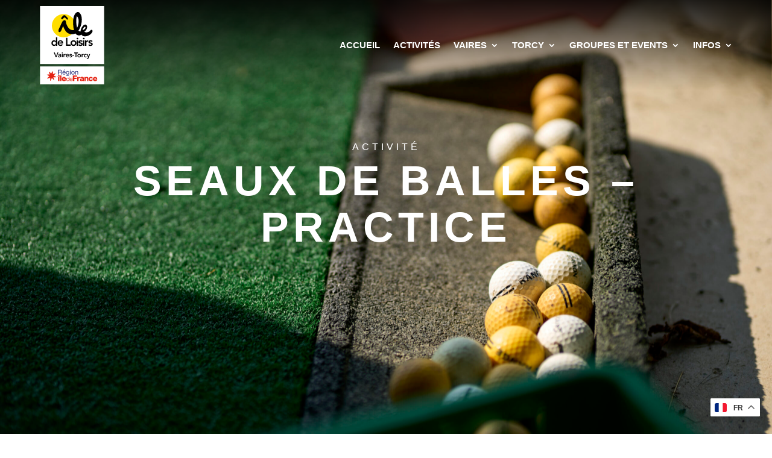

--- FILE ---
content_type: text/css
request_url: https://vaires-torcy.iledeloisirs.fr/wp-content/themes/Recrea%20Divi%20Child/style.css?ver=4.27.4
body_size: 30
content:
/*
Theme Name: Recrea Divi Child
Description: Thème enfant pour Divi 
Template: Divi
version: 0.1.0
*/

@import url("../Divi/style.css");



--- FILE ---
content_type: image/svg+xml
request_url: https://vaires-torcy.iledeloisirs.fr/wp-content/uploads/2023/06/bg-ile-de-loisirs.svg
body_size: 4304
content:
<?xml version="1.0" encoding="UTF-8"?>
<!-- Generator: Adobe Illustrator 27.6.1, SVG Export Plug-In . SVG Version: 6.00 Build 0)  -->
<svg xmlns="http://www.w3.org/2000/svg" xmlns:xlink="http://www.w3.org/1999/xlink" version="1.1" id="Calque_1" x="0px" y="0px" width="198.26px" height="198.26px" viewBox="0 0 198.26 198.26" xml:space="preserve">
<g>
	<path fill="#F8F8F8" d="M78.26,165.49c0.06,0.15,0.02,0.32-0.09,0.43l-23.5,20.21c-1.21,1.01-2.63,1.89-4.11,2.45   c-6.34,2.41-13.44-0.75-15.89-7.07l-0.05-0.15c-2.37-6.35,0.83-13.43,7.17-15.84c1.48-0.56,3.13-0.85,4.7-0.9l30.99-0.53   c0.16,0.01,0.29,0.11,0.35,0.26"></path>
	<path fill="#F8F8F8" d="M190.77,191.16c-0.18,0.05-0.38,0-0.51-0.14l-22.1-29.86c-1.1-1.53-2.03-3.31-2.57-5.13   c-2.33-7.79,2.07-15.99,9.83-18.37l0.18-0.06c7.79-2.28,15.97,2.17,18.3,9.96c0.54,1.82,0.74,3.82,0.67,5.7l-2.08,37.09   c-0.03,0.19-0.16,0.34-0.34,0.4"></path>
	<path fill="#F8F8F8" d="M43.85,104.99c0.18,0.11,0.29,0.31,0.27,0.52l-7.4,40.89c-0.4,2.07-1.14,4.2-2.21,6.03   C29.94,160.3,19.89,163,12,158.5l-0.18-0.1c-7.83-4.6-10.48-14.67-5.92-22.54c1.06-1.83,2.54-3.53,4.13-4.91l31.82-26.73   c0.17-0.12,0.4-0.13,0.59-0.03"></path>
	<path fill="#F8F8F8" d="M53.18,139.23c0.03-0.16,0.16-0.28,0.31-0.31l30.99-4.11c1.58-0.19,3.27-0.14,4.83,0.2   c6.69,1.46,10.93,8.04,9.52,14.73l-0.03,0.15c-1.5,6.67-8.1,10.88-14.79,9.42c-1.56-0.34-3.11-1-4.47-1.83l-26.47-16.64   c-0.13-0.1-0.19-0.26-0.15-0.41"></path>
	<path fill="#F8F8F8" d="M23.97,95.08c-0.11-0.19-0.1-0.42,0.02-0.6L51.45,61.9c1.42-1.64,3.16-3.15,5.05-4.24   c8.07-4.67,18.4-1.93,23.11,6.11l0.1,0.18c4.61,8.09,1.82,18.4-6.25,23.07c-1.88,1.09-4.06,1.85-6.19,2.26l-41.94,7.52   c-0.22,0.02-0.43-0.09-0.54-0.28"></path>
	<path fill="#F8F8F8" d="M94.21,66.52c-0.21-0.06-0.36-0.24-0.39-0.45l-2.06-42.06c-0.08-2.14,0.17-4.41,0.8-6.46   c2.7-8.82,12.01-13.79,20.83-11.14l0.2,0.06c8.78,2.76,13.71,12.09,11.01,20.9c-0.63,2.05-1.69,4.07-2.96,5.8L96.35,66.85   c-0.15,0.16-0.37,0.23-0.57,0.15"></path>
	<path fill="#F8F8F8" d="M78.07,4.45c0.15,0.08,0.23,0.24,0.22,0.4l-4.87,31.82c-0.27,1.61-0.8,3.27-1.58,4.72   c-3.37,6.19-11.1,8.5-17.3,5.17l-0.14-0.08c-6.16-3.4-8.43-11.14-5.06-17.33c0.78-1.44,1.89-2.79,3.1-3.89L76.51,3.88   c0.13-0.1,0.31-0.11,0.45-0.03"></path>
	<path fill="#F8F8F8" d="M190.78,84.61c0.11,0.08,0.17,0.21,0.15,0.35l-6.65,25.89c-0.36,1.31-0.93,2.64-1.7,3.77   c-3.29,4.84-9.87,6.1-14.72,2.84l-0.11-0.07c-4.81-3.32-6.04-9.9-2.75-14.74c0.77-1.13,1.79-2.15,2.88-2.96l21.65-15.67   c0.12-0.07,0.26-0.07,0.38,0.01"></path>
	<path fill="#F8F8F8" d="M163.14,74.89c0.07,0.19,0.01,0.4-0.13,0.54l-30.53,24.82c-1.57,1.24-3.41,2.31-5.31,2.97   c-8.13,2.84-17.02-1.42-19.91-9.52l-0.07-0.19c-2.79-8.14,1.52-17.01,9.65-19.85c1.9-0.66,4-0.97,6-0.98l39.35,0.41   c0.2,0.02,0.37,0.15,0.44,0.34"></path>
	<path fill="#F8F8F8" d="M102.94,133.55c-0.05-0.17,0-0.35,0.13-0.47l27.63-20.56c1.42-1.03,3.07-1.89,4.75-2.4   c7.22-2.18,14.83,1.88,17.05,9.07l0.05,0.16c2.13,7.22-1.97,14.82-9.18,17c-1.68,0.51-3.54,0.7-5.29,0.63l-34.39-1.84   c-0.17-0.02-0.32-0.15-0.37-0.32"></path>
	<path fill="#F8F8F8" d="M10.38,19.16c0.15-0.08,0.33-0.07,0.46,0.03l24.64,21.82c1.24,1.12,2.37,2.5,3.17,3.97   c3.45,6.32,1.14,14.24-5.15,17.73l-0.14,0.08c-6.34,3.4-14.24,1.06-17.69-5.27c-0.81-1.48-1.35-3.17-1.63-4.82L9.02,20.18   c-0.01-0.17,0.08-0.33,0.23-0.41"></path>
	<path fill="#F8F8F8" d="M116.23,152.81c0.12-0.15,0.32-0.21,0.5-0.16l35.19,12.62c1.78,0.67,3.55,1.64,5.02,2.86   c6.31,5.21,7.21,14.54,2.04,20.87l-0.12,0.14c-5.25,6.26-14.57,7.13-20.88,1.91c-1.47-1.22-2.76-2.78-3.75-4.4l-19-32.19   c-0.08-0.17-0.06-0.38,0.06-0.53"></path>
	<path fill="#F8F8F8" d="M89.74,88.18c0.13,0.03,0.23,0.13,0.26,0.26l3.65,25.59c0.17,1.3,0.14,2.7-0.12,3.99   c-1.15,5.54-6.56,9.11-12.1,7.99l-0.13-0.03c-5.52-1.18-9.06-6.61-7.91-12.15c0.27-1.29,0.81-2.58,1.48-3.71L88.41,88.1   c0.08-0.1,0.21-0.16,0.34-0.13"></path>
	<path fill="#F8F8F8" d="M192.52,57.96c-0.07,0.22-0.25,0.38-0.48,0.41l-44.44,2.09c-2.26,0.08-4.65-0.19-6.82-0.86   c-9.31-2.87-14.54-12.72-11.72-22.03l0.07-0.21c2.93-9.27,12.8-14.45,22.1-11.58c2.17,0.67,4.3,1.8,6.12,3.14l35.52,26.79   c0.17,0.15,0.23,0.39,0.17,0.61"></path>
	<path fill="#F8F8F8" d="M156.13,4.13c0.07-0.12,0.2-0.19,0.33-0.18l26.35,4.42c1.34,0.24,2.71,0.7,3.9,1.37   c5.1,2.87,6.92,9.31,4.09,14.42l-0.06,0.12c-2.9,5.07-9.35,6.86-14.45,3.99c-1.19-0.67-2.29-1.6-3.19-2.62L155.64,5.41   c-0.08-0.11-0.09-0.26-0.02-0.38"></path>
</g>
</svg>


--- FILE ---
content_type: image/svg+xml
request_url: https://vaires-torcy.iledeloisirs.fr/wp-content/uploads/2024/05/logo-ile-de-vaires-torcy.svg
body_size: 22929
content:
<?xml version="1.0" encoding="UTF-8"?>
<!-- Generator: Adobe Illustrator 27.6.1, SVG Export Plug-In . SVG Version: 6.00 Build 0)  -->
<svg xmlns="http://www.w3.org/2000/svg" xmlns:xlink="http://www.w3.org/1999/xlink" version="1.1" id="Calque_1" x="0px" y="0px" width="113.43px" height="138.74px" viewBox="0 0 113.43 138.74" xml:space="preserve">
<g>
	<rect y="106.96" fill="#FFFFFF" width="113.43" height="31.78"></rect>
	<g>
		<g>
			<path fill="#E42313" d="M32.37,124.89h-1.77l1.55-2.05h2.1l1.55,2.05h-1.77l-0.83-1.11L32.37,124.89 M32.03,132.83v-7.16h2.35     v7.16H32.03L32.03,132.83z"></path>
			<polygon fill="#E42313" points="35.52,122.97 37.86,122.97 37.86,132.83 35.52,132.83 35.52,122.97    "></polygon>
			<path fill="#E42313" d="M40.83,129.82c0.04,0.98,0.61,1.63,1.6,1.63c0.56,0,1.12-0.26,1.34-0.79h2.2     c-0.43,1.66-1.96,2.37-3.56,2.37c-2.33,0-3.92-1.41-3.92-3.81c0-2.19,1.75-3.77,3.86-3.77c2.57,0,3.85,1.93,3.74,4.36H40.83      M43.74,128.51c-0.04-0.81-0.61-1.47-1.39-1.47c-0.83,0-1.38,0.59-1.52,1.47H43.74L43.74,128.51z"></path>
			<path fill="#E42313" d="M51.78,132.83h-0.93v-0.76h-0.02c-0.3,0.62-1.02,0.89-1.79,0.89c-1.73,0-2.59-1.37-2.59-2.96     c0-1.59,0.85-2.93,2.57-2.93c0.58,0,1.4,0.22,1.82,0.88h0.02v-2.89h0.93V132.83 M49.17,132.14c1.24,0,1.72-1.07,1.72-2.12     c0-1.11-0.5-2.13-1.77-2.13c-1.26,0-1.69,1.08-1.69,2.18C47.43,131.12,47.97,132.14,49.17,132.14L49.17,132.14z"></path>
			<path fill="#E42313" d="M57.46,131.04c-0.25,1.24-1.14,1.91-2.41,1.91c-1.79,0-2.64-1.24-2.7-2.96c0-1.69,1.11-2.93,2.64-2.93     c1.99,0,2.6,1.86,2.54,3.22h-4.21c-0.03,0.98,0.52,1.85,1.75,1.85c0.76,0,1.29-0.37,1.46-1.1H57.46 M56.57,129.48     c-0.04-0.88-0.7-1.59-1.62-1.59c-0.97,0-1.54,0.73-1.61,1.59H56.57L56.57,129.48z"></path>
			<polygon fill="#E42313" points="58.15,122.97 65.41,122.97 65.41,125.03 60.71,125.03 60.71,127.04 64.77,127.04 64.77,129.03      60.71,129.03 60.71,132.83 58.15,132.83 58.15,122.97    "></polygon>
			<path fill="#E42313" d="M65.87,125.66h2.28v1.26h0.02c0.35-0.91,1.15-1.4,2.15-1.4c0.18,0,0.37,0.02,0.55,0.06v2.14     c-0.3-0.08-0.58-0.14-0.9-0.14c-1.16,0-1.77,0.8-1.77,1.7v3.55h-2.34V125.66L65.87,125.66z"></path>
			<path fill="#E42313" d="M70.88,127.87c0.04-0.94,0.48-1.54,1.12-1.92c0.64-0.36,1.46-0.5,2.28-0.5c1.7,0,3.34,0.37,3.34,2.4v3.13     c0,0.61,0,1.27,0.28,1.84h-2.36c-0.08-0.22-0.11-0.44-0.14-0.68c-0.61,0.63-1.5,0.88-2.36,0.88c-1.37,0-2.44-0.69-2.44-2.17     c0-2.33,2.54-2.15,4.17-2.48c0.4-0.08,0.62-0.22,0.62-0.66c0-0.54-0.65-0.74-1.13-0.74c-0.65,0-1.06,0.29-1.17,0.9H70.88      M73.92,131.58c1.12,0,1.49-0.63,1.43-2.11c-0.33,0.2-0.94,0.25-1.45,0.39c-0.52,0.12-0.97,0.34-0.97,0.91     C72.94,131.35,73.39,131.58,73.92,131.58L73.92,131.58z"></path>
			<path fill="#E42313" d="M78.47,125.66h2.28v0.98h0.03c0.43-0.73,1.39-1.19,2.25-1.19c2.39,0,2.58,1.74,2.58,2.78v4.6h-2.34v-3.46     c0-0.98,0.11-1.97-1.17-1.97c-0.88,0-1.27,0.74-1.27,1.53v3.91h-2.35V125.66L78.47,125.66z"></path>
			<path fill="#E42313" d="M91.14,128.29c-0.01-0.61-0.55-1.04-1.15-1.04c-1.31,0-1.52,1.12-1.52,2.11c0,0.92,0.4,1.88,1.39,1.88     c0.81,0,1.23-0.47,1.34-1.23h2.28c-0.21,1.92-1.7,3.02-3.6,3.02c-2.15,0-3.75-1.48-3.75-3.67c0-2.28,1.45-3.91,3.75-3.91     c1.78,0,3.37,0.94,3.53,2.83H91.14L91.14,128.29z"></path>
			<path fill="#E42313" d="M95.97,129.82c0.04,0.98,0.61,1.63,1.6,1.63c0.56,0,1.12-0.26,1.34-0.79h2.2     c-0.43,1.66-1.96,2.37-3.56,2.37c-2.33,0-3.92-1.41-3.92-3.81c0-2.19,1.75-3.77,3.86-3.77c2.57,0,3.85,1.93,3.74,4.36H95.97      M98.88,128.51c-0.04-0.81-0.61-1.47-1.4-1.47c-0.83,0-1.38,0.59-1.52,1.47H98.88L98.88,128.51z"></path>
		</g>
		<g>
			<path fill="#2A327B" d="M32.03,112.87h3.96c1.58,0,2.56,0.86,2.56,2.2c0,1.01-0.45,1.85-1.46,2.13v0.02     c0.98,0.19,1.18,0.91,1.26,1.73c0.07,0.82,0.02,1.74,0.49,2.32h-1.25c-0.32-0.34-0.14-1.25-0.31-2.07     c-0.12-0.82-0.32-1.52-1.4-1.52h-2.73v3.59h-1.12V112.87z M35.48,116.75c1.05,0,1.94-0.27,1.94-1.5c0-0.82-0.45-1.44-1.5-1.44     h-2.78v2.93H35.48z"></path>
			<path fill="#2A327B" d="M45.13,119.35c-0.27,1.34-1.24,2.07-2.6,2.07c-1.94,0-2.86-1.34-2.92-3.2c0-1.83,1.2-3.17,2.86-3.17     c2.16,0,2.82,2.01,2.76,3.49h-4.56c-0.04,1.06,0.57,2,1.9,2c0.82,0,1.4-0.4,1.58-1.19H45.13z M44.16,117.65     c-0.05-0.95-0.77-1.72-1.76-1.72c-1.05,0-1.67,0.79-1.74,1.72H44.16z M42.64,112.67h1.28l-1.54,1.68h-0.75L42.64,112.67z"></path>
			<path fill="#2A327B" d="M51.51,120.76c0,1.98-0.91,2.99-2.83,2.99c-1.14,0-2.46-0.46-2.52-1.79h1c0.05,0.73,0.92,0.99,1.58,0.99     c1.31,0,1.83-0.94,1.83-2.31v-0.4h-0.02c-0.33,0.74-1.13,1.11-1.9,1.11c-1.81,0-2.72-1.43-2.72-3.09c0-1.44,0.71-3.22,2.82-3.22     c0.77,0,1.45,0.34,1.81,1.01h0.01v-0.87h0.94V120.76z M50.52,118.11c0-1.07-0.47-2.18-1.73-2.18c-1.28,0-1.8,1.05-1.8,2.21     c0,1.1,0.4,2.32,1.72,2.32C50.03,120.47,50.52,119.26,50.52,118.11z"></path>
			<path fill="#2A327B" d="M54.08,114.1h-1v-1.23h1V114.1z M53.08,115.19h1v6.09h-1V115.19z"></path>
			<path fill="#2A327B" d="M58.26,115.05c1.93,0,2.96,1.4,2.96,3.19c0,1.78-1.02,3.18-2.96,3.18c-1.93,0-2.96-1.4-2.96-3.18     C55.31,116.45,56.33,115.05,58.26,115.05z M58.26,120.54c1.05,0,1.9-0.82,1.9-2.3c0-1.48-0.85-2.31-1.9-2.31     c-1.05,0-1.9,0.82-1.9,2.31C56.37,119.71,57.22,120.54,58.26,120.54z"></path>
			<path fill="#2A327B" d="M62.4,115.19h0.94v0.97h0.02c0.42-0.75,1.11-1.11,1.98-1.11c1.6,0,2.1,0.92,2.1,2.23v4.01h-1v-4.12     c0-0.74-0.47-1.23-1.24-1.23c-1.21,0-1.8,0.81-1.8,1.91v3.44h-1V115.19z"></path>
		</g>
		<path fill="#E42313" d="M24.19,120.1c-0.05,0.02-0.24,0.08-0.23,0.09c-0.02-0.01-0.03-0.01-0.03-0.02    c0.02-0.07-0.31,0.24-0.33,0.12c-0.01-0.02,0.02,0.01-0.03-0.01c0.12,0.02-0.75,0.29-0.75,0.28c-0.04-0.09-0.03-0.18,0.02-0.26    c0.07-0.17-0.15-0.42-0.07-0.35c-0.06-0.06-0.06-0.12,0-0.18c0.04,0.03,0-0.01,0.02-0.09c0.02-0.02-0.05-0.11,0.02-0.08    c0.05-0.02,0.15-0.32,0.08-0.55c-0.14-0.33-0.08-2.74-0.01-2.65c0.03-0.17-0.13-0.29-0.05-0.41c0.01-0.13-0.12-0.13-0.1-0.22    c-0.06-0.25-0.42-0.25-0.38-0.3c-0.19,0.04-0.89,1.16-0.89,1.19c0.04-0.04-0.47,0.73-0.46,0.73c-0.06-0.01-0.12,0.09-0.13,0.2    c-0.01,0.01-0.29,0.37-0.26,0.3c-0.1,0.16-0.21,0.32-0.3,0.49c0.07-0.04-0.13,0.14-0.1,0.13c0-0.02-0.22,0.54-0.22,0.5    c0.02-0.08-0.28,0.28-0.31,0.28c-0.06,0.26-1.01-0.37-1.03-0.66c0-0.01-0.02-0.27-0.15-0.3c0.06,0.05-0.68-0.62-0.62-0.57    c-0.38-0.51-0.68-0.5-1.25-0.99c0-0.01-0.13-0.32-0.23-0.43c-0.21,0.05-0.5,0.38-0.44,0.47c-0.09,0.04-0.11-0.08-0.14-0.12    c-0.03,0.13,0.09,0.85,0.09,0.85c-0.01,0.1,0.05,0.64,0.07,0.56l0.04,0.05c0,0.01-0.06,0.08,0.01,0.13    c0.09,0.15,0.26,0.26,0.2,0.48c-0.08,0.04,0.01,0.32,0,0.23c-0.09,0.44,0.95,1.28,0.81,1.87c-0.07,0.05,0.2,0.37,0.14,0.35    c-0.09,0.11-0.36,0.17-0.55,0.22c-0.05,0.03-0.11,0-0.17-0.01c-0.06-0.01-0.53-0.2-0.66-0.11c-0.01,0.01-0.39-0.09-0.39-0.07    c0.07-0.08-0.44,0.11-0.37-0.06c0.03-0.13-0.45,0.14-0.33,0.07c-0.01,0.01-0.21,0.12-0.2,0.08c0.02-0.05-0.18-0.01-0.14,0.01    c-0.03-0.01-0.23-0.07-0.2-0.05c-0.11-0.07-0.14,0.03-0.27-0.04c-0.01,0.02-0.16,0.04-0.19,0.03c-0.01,0-0.3,0.01-0.3,0    c0.02-0.01-0.25,0.08-0.27,0.01c0.01-0.01-0.22,0.16-0.28,0.05c0.03-0.09-0.26,0.07-0.3,0.08c-0.04-0.01-0.18-0.07-0.15-0.02    c-0.02,0.01-0.2,0.23-0.2,0.23c0.03,0.01,0.99,0.72,0.84,0.61c0,0,0.1,0.09,0.35,0.23c-0.04,0.11,0.37,0.01,0.3,0.24    c0.38-0.22,1.16,0.82,1.43,0.66c0.03,0,0.15,0.18,0.19,0.17c-0.06-0.05,0.2,0.09,0.12,0.08c0.04,0.04,0.02,0.03,0.15,0.16    c0.31-0.01,0.44,0.24,0.54,0.33c0.34,0.66-1.07,1.29-1.2,1.62c0,0.02,0,0.03-0.02,0.03c0.02,0.02-0.2,0.09-0.22,0.2l-0.21,0.28    c-0.19-0.05-0.67,0.71-0.86,0.81l-0.46,0.21c0,0-0.06,0.06-0.11,0.13c-0.04,0.07-0.11,0.14-0.15,0.16    c-0.04,0.02-0.33,0.3-0.33,0.3l-0.07,0.13l0.12,0.05c0,0-0.07,0.09-0.09,0.12c-0.02,0.03-0.06,0.13,0.03,0.15    c0.09,0.02,0.15,0.02,0.17,0.07c0.02,0.04,0.39,0.07,0.42,0.07c0.03-0.01,0.21-0.09,0.21-0.09c0.18-0.06,0.76-0.05,0.83,0.01    c-0.01,0,0.85-0.21,0.87-0.28c0.03,0,0.53-0.18,0.53-0.18c0.14-0.06,0.45-0.12,0.55-0.23c-0.1,0.02,0.4-0.15,0.55-0.08    c0.04,0.02,1.25-0.23,1.29-0.38c0.1,0.01,0.11,0.1,0.11,0.11c-0.03,0.16,0,0.6-0.06,0.68c0-0.06-0.17,0.12-0.11,0.21    c0.12,0.04,0.12-0.01,0.19,0.17c-0.04-0.08,0.01,0.36,0,0.52c0,0.08,0.14,0.36-0.08,0.47c0,0-0.13,0.26-0.13,0.26    c0.02-0.13,0.02,0.07-0.01,0.03c0.11-0.05,0.08,0.29,0.05,0.33c0.02-0.05-0.06,0.07-0.07,0.03c-0.18,0.36,0.2,0.4-0.02,0.44    c0.09,0.03,0.14,0.5,0.14,0.43c0.02,0.16,0.01,0.31-0.04,0.47c-0.03-0.1-0.09,0.18-0.07,0.26c0.04,0.18-0.05,0.51,0.12,0.59    c-0.03-0.07,0.13,0.16,0.13,0.16c0.4,0.17,0.49-0.35,0.67-0.43c0.06-0.01,0.13-0.25,0.19-0.23c0.01-0.02,0.24-1.16,0.43-1.1    c-0.01,0,0.31-0.47,0.37-0.67c0,0.01-0.15-0.16,0.17-0.3c0.15,0.05,0.23-0.36,0.26-0.59c0.01-0.13,0.11-0.07,0.12-0.21    c0,0.04,0.27-0.42,0.32-0.61c0.05,0,0.05-0.21,0.08-0.18c-0.09-0.07,0.07-0.16,0.05-0.23c0.03-0.11,0.02-0.21,0.07-0.21    c0.05-0.22,0.19-0.12,0.22-0.1c0.07,0.04,0.16-0.02,0.17,0.14c-0.06,0.08,0.21,0.16,0.18,0.21c-0.01-0.04,1.29,1.49,1.64,1.78    c0.02,0.02,1.02,1.01,0.97,1c0.11,0.06,0.2,0.26,0.21,0.24c-0.04,0.06,0.19,0.17,0.23,0.17c0.15,0.27,0.16,0.21,0.24,0.17    c0.03,0.12,0.23,0.06,0.3,0.1c-0.02-0.06,0.16-0.11,0.12-0.17c0.05,0.02-0.04-0.21,0.01-0.19c-0.06-0.11-0.44-0.62-0.42-0.71    c0.01-0.03,0.05-0.02,0.08-0.01c-0.01-0.03-0.05-0.06-0.07-0.08c0.07,0,0.08-0.04,0.05-0.11c-0.07,0.04-0.16-0.39-0.1-0.45    c0.02-0.11-0.31-1.46-0.47-1.59c0.01-0.05-0.05-0.34-0.07-0.37c-0.26-0.16-0.05-0.49-0.23-0.55c-0.04,0.08-0.23-0.23-0.26-0.48    c-0.09-0.16,0-0.54-0.06-0.48c-0.05-0.06,0.27-0.2,0.35-0.02c0.68,0.26,1.98-0.17,2.45,0.19c0.11-0.21,0.36-0.05,0.23-0.09    c-0.02,0.03,0.02,0.04,0.05,0.05c-0.06-0.01,0.46-0.05,0.54-0.01c-0.2-0.05,0.29-0.02,0.27-0.02c-0.18-0.04,0.35,0.06,0.91-0.28    c0.2-0.06,0.16-0.17,0.25-0.36c-0.03,0.16,0.05-0.16-0.12-0.27c-0.99-0.25-1.79-0.98-2.78-1.24c-0.38-0.08-1-1.02-1.33-0.96    c0.6-0.69,1.18-1.37,1.8-1.95c0.12-0.12,1.36-1.45,1.36-1.44c0.05-0.07,0.12-0.29,0.11-0.19c0-0.03-0.01-0.07-0.05-0.12    c0,0.02-0.47-0.35-0.59-0.12c0.16,0.1-0.33,0.14-0.45,0.16c-0.04,0.02-0.07,0.01-0.1,0.01c-0.12-0.03-0.29,0.11-0.37,0.13    c-0.18-0.16-0.64,0.14-0.84,0.21c0.02-0.01-0.09,0.01-0.25-0.02c-0.07,0.11-0.07,0.08-0.05,0.07c-0.06,0.03-0.11,0.08-0.35,0.17    c0.03,0.01-0.15,0.09-0.22,0.07c0.01,0.03-0.03,0.12-0.13,0.1C24.21,120.1,24.22,120.07,24.19,120.1"></path>
	</g>
	<g>
		<rect fill="#FFFFFF" width="113.43" height="102.67"></rect>
		<g>
			<path d="M24.39,82.29h1.75l2.32,6.44l2.4-6.44h1.64l-3.44,8.52h-1.31L24.39,82.29z"></path>
			<path d="M35.99,90.02h-0.04c-0.21,0.33-0.47,0.57-0.79,0.72c-0.32,0.15-0.67,0.22-1.06,0.22c-0.27,0-0.52-0.04-0.78-0.11     c-0.25-0.07-0.48-0.18-0.67-0.32c-0.2-0.15-0.36-0.33-0.48-0.54c-0.12-0.22-0.18-0.47-0.18-0.76c0-0.31,0.06-0.58,0.17-0.8     c0.11-0.22,0.26-0.41,0.45-0.55c0.19-0.15,0.41-0.27,0.66-0.36c0.25-0.09,0.51-0.15,0.78-0.2c0.27-0.04,0.54-0.07,0.81-0.08     c0.27-0.01,0.53-0.02,0.77-0.02h0.36v-0.16c0-0.36-0.12-0.63-0.37-0.81c-0.25-0.18-0.57-0.27-0.95-0.27     c-0.31,0-0.59,0.05-0.85,0.16c-0.26,0.11-0.49,0.25-0.69,0.44l-0.76-0.76c0.32-0.33,0.7-0.57,1.13-0.71     c0.43-0.14,0.87-0.22,1.33-0.22c0.41,0,0.75,0.05,1.04,0.14c0.28,0.09,0.51,0.21,0.7,0.36c0.18,0.14,0.33,0.31,0.43,0.5     c0.1,0.19,0.17,0.38,0.22,0.57c0.04,0.19,0.07,0.38,0.08,0.56c0.01,0.18,0.01,0.34,0.01,0.48v3.32h-1.3V90.02z M35.91,88.22h-0.3     c-0.2,0-0.43,0.01-0.67,0.02c-0.25,0.02-0.48,0.05-0.7,0.11c-0.22,0.06-0.41,0.15-0.56,0.26c-0.15,0.12-0.23,0.28-0.23,0.49     c0,0.14,0.03,0.25,0.09,0.34c0.06,0.09,0.14,0.17,0.23,0.24c0.1,0.06,0.21,0.11,0.33,0.14s0.24,0.04,0.36,0.04     c0.5,0,0.86-0.12,1.1-0.36c0.24-0.24,0.35-0.56,0.35-0.97V88.22z"></path>
			<path d="M38.43,83.07c0-0.23,0.09-0.44,0.26-0.61c0.17-0.17,0.39-0.26,0.66-0.26c0.27,0,0.49,0.08,0.67,0.25     c0.18,0.17,0.27,0.37,0.27,0.62c0,0.25-0.09,0.46-0.27,0.62c-0.18,0.17-0.4,0.25-0.67,0.25c-0.26,0-0.48-0.09-0.66-0.26     C38.52,83.51,38.43,83.3,38.43,83.07z M38.64,85.03h1.44v5.78h-1.44V85.03z"></path>
			<path d="M41.5,85.03h1.44v0.92h0.02c0.16-0.34,0.39-0.6,0.69-0.78c0.3-0.18,0.64-0.28,1.02-0.28c0.09,0,0.17,0.01,0.26,0.02     c0.08,0.02,0.17,0.04,0.26,0.06v1.4c-0.12-0.03-0.24-0.06-0.35-0.08c-0.12-0.02-0.23-0.03-0.34-0.03c-0.34,0-0.61,0.06-0.81,0.19     c-0.2,0.12-0.36,0.27-0.47,0.43c-0.11,0.16-0.18,0.32-0.22,0.48c-0.04,0.16-0.05,0.28-0.05,0.36v3.09H41.5V85.03z"></path>
			<path d="M46.9,88.43c0.05,0.43,0.22,0.77,0.51,1.01c0.29,0.24,0.64,0.36,1.05,0.36c0.36,0,0.66-0.07,0.91-0.22     c0.24-0.15,0.46-0.33,0.64-0.56l1.03,0.78c-0.34,0.42-0.71,0.72-1.13,0.89c-0.42,0.18-0.85,0.26-1.31,0.26     c-0.43,0-0.84-0.07-1.23-0.22c-0.38-0.14-0.72-0.35-1-0.61c-0.28-0.27-0.5-0.58-0.67-0.96c-0.17-0.37-0.25-0.79-0.25-1.25     c0-0.46,0.08-0.87,0.25-1.25c0.16-0.37,0.39-0.69,0.67-0.96c0.28-0.27,0.61-0.47,1-0.61c0.39-0.14,0.79-0.22,1.23-0.22     c0.4,0,0.77,0.07,1.1,0.21c0.33,0.14,0.62,0.34,0.85,0.61c0.24,0.26,0.42,0.59,0.55,0.98c0.13,0.39,0.2,0.84,0.2,1.34v0.4H46.9z      M49.86,87.34c-0.01-0.43-0.14-0.76-0.4-1c-0.26-0.24-0.61-0.37-1.07-0.37c-0.43,0-0.78,0.12-1.03,0.37     c-0.25,0.25-0.41,0.58-0.46,1H49.86z"></path>
			<path d="M55.5,86.63c-0.28-0.39-0.66-0.59-1.13-0.59c-0.19,0-0.38,0.05-0.57,0.14c-0.18,0.1-0.28,0.25-0.28,0.47     c0,0.18,0.08,0.31,0.23,0.39c0.15,0.08,0.34,0.15,0.58,0.2c0.23,0.06,0.48,0.11,0.75,0.17c0.27,0.06,0.52,0.15,0.75,0.28     c0.23,0.12,0.42,0.3,0.58,0.51s0.23,0.51,0.23,0.89c0,0.34-0.07,0.64-0.22,0.87s-0.34,0.43-0.58,0.57     c-0.24,0.14-0.5,0.25-0.8,0.31c-0.3,0.06-0.59,0.1-0.89,0.1c-0.45,0-0.86-0.06-1.24-0.19c-0.38-0.13-0.71-0.36-1.01-0.7l0.96-0.9     c0.18,0.21,0.38,0.38,0.6,0.51c0.21,0.13,0.47,0.2,0.78,0.2c0.1,0,0.21-0.01,0.32-0.04c0.11-0.02,0.22-0.06,0.31-0.12     c0.1-0.06,0.17-0.13,0.24-0.21c0.06-0.08,0.09-0.18,0.09-0.3c0-0.2-0.08-0.35-0.23-0.44c-0.15-0.1-0.34-0.17-0.58-0.24     s-0.48-0.12-0.75-0.17c-0.27-0.05-0.52-0.14-0.75-0.25c-0.23-0.12-0.43-0.28-0.58-0.49s-0.23-0.5-0.23-0.87     c0-0.32,0.07-0.6,0.2-0.84c0.13-0.24,0.31-0.43,0.52-0.58c0.22-0.15,0.47-0.26,0.75-0.34c0.28-0.07,0.57-0.11,0.85-0.11     c0.39,0,0.77,0.07,1.14,0.2c0.38,0.13,0.68,0.36,0.91,0.68L55.5,86.63z"></path>
			<path d="M60.1,88.46h-2.97v-1.23h2.97V88.46z"></path>
			<path d="M62.98,83.66h-2.61v-1.37h6.74v1.37h-2.61v7.15h-1.52V83.66z"></path>
			<path d="M66.15,87.92c0-0.46,0.08-0.87,0.25-1.25c0.16-0.37,0.39-0.69,0.67-0.96c0.28-0.27,0.61-0.47,1-0.61     c0.38-0.14,0.79-0.22,1.23-0.22c0.43,0,0.84,0.07,1.23,0.22c0.38,0.14,0.72,0.35,1,0.61c0.28,0.26,0.5,0.58,0.67,0.96     c0.16,0.37,0.25,0.79,0.25,1.25c0,0.46-0.08,0.87-0.25,1.25c-0.17,0.37-0.39,0.69-0.67,0.96c-0.28,0.26-0.61,0.47-1,0.61     c-0.39,0.15-0.79,0.22-1.23,0.22c-0.43,0-0.84-0.07-1.23-0.22c-0.38-0.14-0.72-0.35-1-0.61c-0.28-0.27-0.5-0.58-0.67-0.96     C66.24,88.79,66.15,88.38,66.15,87.92z M67.6,87.92c0,0.22,0.04,0.44,0.11,0.65c0.08,0.21,0.19,0.39,0.34,0.55     c0.15,0.16,0.33,0.29,0.54,0.38c0.21,0.1,0.44,0.14,0.71,0.14s0.5-0.05,0.71-0.14c0.21-0.1,0.39-0.22,0.54-0.38     c0.15-0.16,0.26-0.35,0.34-0.55c0.08-0.21,0.11-0.43,0.11-0.65c0-0.23-0.04-0.44-0.11-0.65c-0.08-0.21-0.19-0.39-0.34-0.55     c-0.15-0.16-0.33-0.29-0.54-0.38c-0.21-0.1-0.45-0.14-0.71-0.14s-0.5,0.05-0.71,0.14c-0.21,0.1-0.39,0.23-0.54,0.38     c-0.15,0.16-0.26,0.35-0.34,0.55C67.64,87.48,67.6,87.7,67.6,87.92z"></path>
			<path d="M73.56,85.03H75v0.92h0.03c0.16-0.34,0.39-0.6,0.69-0.78c0.3-0.18,0.64-0.28,1.02-0.28c0.09,0,0.17,0.01,0.26,0.02     c0.08,0.02,0.17,0.04,0.26,0.06v1.4c-0.12-0.03-0.24-0.06-0.36-0.08c-0.12-0.02-0.23-0.03-0.34-0.03c-0.34,0-0.61,0.06-0.81,0.19     c-0.2,0.12-0.36,0.27-0.47,0.43c-0.11,0.16-0.18,0.32-0.22,0.48C75.02,87.52,75,87.64,75,87.72v3.09h-1.44V85.03z"></path>
			<path d="M81.75,86.77c-0.17-0.18-0.34-0.32-0.53-0.42c-0.18-0.1-0.37-0.16-0.57-0.16c-0.26,0-0.5,0.05-0.71,0.14     c-0.21,0.1-0.39,0.23-0.54,0.38c-0.15,0.16-0.26,0.35-0.34,0.55c-0.08,0.21-0.11,0.43-0.11,0.65c0,0.22,0.04,0.44,0.11,0.65     c0.08,0.21,0.19,0.39,0.34,0.55c0.15,0.16,0.33,0.29,0.54,0.38c0.21,0.1,0.45,0.14,0.71,0.14c0.22,0,0.43-0.05,0.63-0.14     c0.19-0.09,0.36-0.23,0.49-0.4l0.96,1.04c-0.14,0.14-0.31,0.27-0.5,0.37c-0.19,0.1-0.38,0.19-0.57,0.25     c-0.19,0.06-0.38,0.11-0.55,0.14c-0.18,0.03-0.33,0.04-0.46,0.04c-0.43,0-0.84-0.07-1.23-0.22c-0.38-0.14-0.72-0.35-1-0.61     c-0.28-0.27-0.5-0.58-0.67-0.96c-0.17-0.37-0.25-0.79-0.25-1.25c0-0.46,0.08-0.87,0.25-1.25c0.17-0.37,0.39-0.69,0.67-0.96     c0.28-0.27,0.61-0.47,1-0.61c0.39-0.14,0.79-0.22,1.23-0.22c0.37,0,0.74,0.07,1.11,0.21c0.37,0.14,0.7,0.36,0.98,0.67     L81.75,86.77z"></path>
			<path d="M82.57,85.03h1.59l1.61,4.01h0.02l1.44-4.01h1.5l-2.73,7.02c-0.1,0.27-0.22,0.51-0.34,0.72     c-0.12,0.2-0.27,0.38-0.44,0.52c-0.17,0.14-0.37,0.24-0.6,0.31c-0.23,0.07-0.5,0.1-0.82,0.1c-0.38,0-0.75-0.05-1.11-0.14     l0.18-1.3c0.11,0.04,0.23,0.07,0.36,0.1c0.12,0.03,0.25,0.04,0.38,0.04c0.18,0,0.32-0.02,0.44-0.05     c0.12-0.03,0.22-0.08,0.31-0.15c0.09-0.07,0.16-0.16,0.21-0.26c0.06-0.11,0.12-0.24,0.18-0.39l0.28-0.69L82.57,85.03z"></path>
		</g>
		<path d="M28.19,68.97h-0.04c-0.69,1.15-1.94,1.67-3.28,1.67c-2.93,0-4.7-2.18-4.7-5c0-2.82,1.89-5,4.6-5    c1.79,0,2.74,0.83,3.23,1.45h0.06V55.4h2.38v15h-2.26V68.97 M25.36,68.5c1.75,0,2.8-1.37,2.8-2.86c0-1.49-1.05-2.86-2.8-2.86    c-1.75,0-2.8,1.37-2.8,2.86C22.56,67.13,23.61,68.5,25.36,68.5z"></path>
		<path d="M33.57,66.47c0.16,1.41,1.23,2.26,2.56,2.26c1.19,0,1.96-0.56,2.56-1.29l1.71,1.29c-1.11,1.37-2.52,1.91-4.03,1.91    c-2.88,0-5.18-2.01-5.18-5c0-3,2.3-5,5.18-5c2.66,0,4.47,1.86,4.47,5.18v0.65H33.57 M38.45,64.69c-0.02-1.39-0.93-2.26-2.42-2.26    c-1.41,0-2.28,0.9-2.46,2.26H38.45z"></path>
		<polyline points="45.97,56.35 48.47,56.35 48.47,68.14 54.44,68.14 54.44,70.4 45.97,70.4   "></polyline>
		<path d="M59.27,60.64c2.88,0,5.18,2,5.18,5c0,2.99-2.3,5-5.18,5c-2.88,0-5.18-2.01-5.18-5C54.09,62.64,56.39,60.64,59.27,60.64     M59.27,68.5c1.75,0,2.8-1.37,2.8-2.86c0-1.49-1.05-2.86-2.8-2.86c-1.75,0-2.8,1.37-2.8,2.86C56.47,67.13,57.52,68.5,59.27,68.5z"></path>
		<path d="M66.19,56.21c0.87,0,1.55,0.61,1.55,1.43c0,0.82-0.67,1.43-1.55,1.43s-1.51-0.68-1.51-1.43S65.32,56.21,66.19,56.21     M65.02,60.88h2.38v9.53h-2.38V60.88z"></path>
		<path d="M73.73,63.52c-0.46-0.63-1.05-0.97-1.86-0.97c-0.63,0-1.39,0.3-1.39,1.01c0,1.71,5.14,0.32,5.14,4.03    c0,2.26-2.16,3.06-4.11,3.06c-1.47,0-2.74-0.38-3.71-1.47l1.59-1.49c0.62,0.67,1.25,1.17,2.26,1.17c0.7,0,1.59-0.34,1.59-1.09    c0-1.96-5.14-0.42-5.14-4.05c0-2.12,1.91-3.08,3.83-3.08c1.27,0,2.62,0.4,3.39,1.45"></path>
		<path d="M77.39,56.21c0.87,0,1.55,0.61,1.55,1.43c0,0.82-0.68,1.43-1.55,1.43c-0.87,0-1.51-0.68-1.51-1.43    S76.51,56.21,77.39,56.21 M76.21,60.88h2.38v9.53h-2.38V60.88z"></path>
		<path d="M85.37,60.69c-0.16-0.03-0.32-0.05-0.49-0.05c-1.25,0-2.3,0.65-2.82,1.75h-0.04v-1.51h-2.38v9.53h2.38v-5.1    c0-0.52,0.32-2.4,2.56-2.4c0.26,0,0.52,0.04,0.79,0.09"></path>
		<path d="M91.36,63.52c-0.46-0.63-1.05-0.97-1.87-0.97c-0.63,0-1.39,0.3-1.39,1.01c0,1.71,5.14,0.32,5.14,4.03    c0,2.26-2.17,3.06-4.11,3.06c-1.47,0-2.74-0.38-3.71-1.47l1.59-1.49c0.61,0.67,1.25,1.17,2.26,1.17c0.69,0,1.58-0.34,1.58-1.09    c0-1.96-5.14-0.42-5.14-4.05c0-2.12,1.9-3.08,3.83-3.08c1.27,0,2.62,0.4,3.39,1.45"></path>
		<path fill="#FFDD00" d="M62.78,34.84c0-11.36-9.35-20.57-20.88-20.57c-11.53,0-20.88,9.21-20.88,20.57    c0,11.36,9.35,20.57,20.88,20.57C53.43,55.41,62.78,46.2,62.78,34.84"></path>
		<path d="M92.04,42.26c-1.43-0.83-2.96,0.76-3.76,1.9c-0.01,0.02-0.02,0.03-0.04,0.05c-0.04,0.05-0.09,0.11-0.15,0.17    c-0.16,0.15-0.33,0.29-0.51,0.42c-0.12,0.08-0.28,0.19-0.37,0.25c-0.25,0.15-0.51,0.29-0.77,0.43c-0.23,0.12-0.46,0.23-0.69,0.33    c0,0-0.01,0-0.02,0.01c-0.08,0.03-0.16,0.06-0.24,0.09c-0.53,0.19-1.07,0.34-1.62,0.47c-0.25,0.06-0.5,0.1-0.76,0.14    c-0.12,0.02-0.25,0.04-0.38,0.05c-0.02,0-0.03,0.01-0.05,0.01c-0.89,0.06-1.79-0.01-2.66-0.22c-0.5-0.19-0.96-0.44-1.38-0.77    c-0.15-0.14-0.15-0.14-0.28-0.27c1.94-0.91,3.23-2.72,4.13-4.67c0.17-0.39,0.32-0.78,0.44-1.18c0.13-0.39,0.23-0.79,0.31-1.18    c0.27-1.32,0.08-2.48-0.48-3.67c-0.3-0.65-0.85-1.33-1.54-1.56c-1.08-0.36-1.93-0.2-2.96,0.25c-0.37,0.16-0.72,0.38-1.05,0.62    c-2.99,2.46-4.93,6.21-5.45,10.15c-0.03,0.3-0.08,0.6-0.13,0.89c-0.2,0-0.4-0.01-0.59-0.02c-0.34-0.02-0.66-0.08-0.99-0.17    c-0.69-0.26-1.31-0.63-1.87-1.1c-0.06-0.06-0.12-0.12-0.17-0.18c0.56-0.78,1.06-1.59,1.53-2.44c0.15-0.28,0.3-0.57,0.45-0.86    c0.87-1.61,1.52-3.42,2.1-5.1c0.12-0.38,0.24-0.76,0.35-1.14c0.44-1.53,0.79-3.09,1.05-4.65c0.56-3.4,0.65-6.87,0-10.26    c-0.56-2.92-2.07-6.33-4.67-7.99c-1.68-1.07-3.56-0.29-4.97,0.82c-1.59,1.25-2.6,3.23-3.36,5.06c-1.47,3.57-1.9,7.66-2.01,11.48    c-0.02,0.53-0.02,1.06-0.01,1.58c0.15,2.13,0.28,4.25,0.51,6.36c0.06,0.53,0.13,1.06,0.2,1.58c0.19,1.53,0.59,3.13,0.99,4.74    c-0.4,0-0.8,0-1.2,0h0.2c-2.8,0.4-5.61-0.8-7.7-2.86c-0.52-0.5-1.01-1.05-1.46-1.63c-1.37-1.75-2.42-3.79-3.13-5.75    c-0.25-0.76-0.46-1.54-0.65-2.33c-0.19-0.78-0.35-1.57-0.52-2.36c-0.05-0.28-0.13-0.74-0.12-0.7c-0.03-0.19-0.06-0.37-0.13-0.54    c-0.44-1.1-1.29-1.7-2.51-1.43c-1.47,0.33-2.71,1.28-3.43,2.63c-0.08,0.15-0.16,0.31-0.24,0.46c0.29-0.64-0.35,0.67-0.4,0.82    c-0.17,0.33-0.34,0.65-0.48,1c-0.02,0.04-0.03,0.07-0.04,0.1c-0.03,0.06-0.06,0.12-0.1,0.18c-0.18,0.35-0.36,0.7-0.53,1.06    c-0.23,0.48-0.47,0.96-0.69,1.44c-0.23,0.48-0.45,0.96-0.68,1.45c-1.23,3.65-4.23,6.65-3.63,10.66c0.2,1.6,2.4,1.6,3.4,0.6    c2.2-2.4,2.6-5.61,3.97-8.16c0.26-0.59,0.52-1.17,0.79-1.76c0.03-0.08,0.07-0.15,0.11-0.23c0.13,0.51,0.27,1.02,0.43,1.52    c0.25,0.79,0.56,1.56,0.92,2.32c0.18,0.38,0.37,0.75,0.57,1.12c0.2,0.37,0.41,0.73,0.62,1.1c0.42,0.73,0.86,1.44,1.29,2.14    c0.31,0.51,0.65,0.98,1.03,1.42c3.9,4.93,11.31,6.54,16.72,3.53c0.4,1.2,1.6,1.6,2.28,2.31c0.45,0.29,0.93,0.54,1.43,0.74    c0.5,0.2,1.02,0.35,1.57,0.45c2.05,0.38,3.87-0.26,5.36-1.44c0.58,1,1.42,1.84,2.54,2.38c2.52,1.2,5.6,0.91,8.18,0.06    c3.37-1.1,6.28-3.17,8.18-6.18C92.83,45.66,93.55,43.13,92.04,42.26 M67.63,32.79c-0.07,0.34-0.16,0.68-0.25,1.02    c-0.03,0.12-0.06,0.23-0.09,0.35c-0.18,0.62-0.39,1.24-0.61,1.86c-0.26,0.72-0.54,1.43-0.85,2.13c-0.02,0.04-0.04,0.09-0.06,0.13    c-0.02,0.05-0.04,0.09-0.06,0.12c-0.02,0.05-0.05,0.1-0.08,0.15c-0.1-0.41-0.19-0.83-0.28-1.24c-0.19-0.87-0.36-1.74-0.52-2.61    c-0.07-0.4-0.14-0.8-0.2-1.2c-0.04-0.24-0.07-0.48-0.11-0.72c-0.01-0.03-0.01-0.06-0.02-0.08c0-0.03-0.01-0.07-0.01-0.12    c-0.23-1.77-0.37-3.56-0.41-5.34c-0.02-0.81-0.01-1.62,0.02-2.43c0.01-0.41,0.04-0.81,0.06-1.22c0-0.08,0.02-0.3,0.03-0.43    c0.02-0.13,0.03-0.27,0.04-0.4c0.15-1.38,0.39-2.75,0.73-4.1c0.04-0.14,0.09-0.31,0.12-0.41c0.03-0.1,0.07-0.2,0.11-0.3    c0.03,0.02,0.06,0.05,0.1,0.07c0.42,0.43,0.8,0.9,1.14,1.39c0.19,0.28,0.36,0.56,0.53,0.85c0.08,0.15,0.16,0.3,0.24,0.45    c0.02,0.05,0.04,0.1,0.06,0.15c0.27,0.63,0.47,1.28,0.64,1.95c0.09,0.34,0.16,0.68,0.23,1.02c0.03,0.15,0.05,0.31,0.08,0.46    c0.01,0.06,0.02,0.12,0.02,0.18c0.16,1.47,0.15,2.95,0.04,4.43c-0.02,0.17-0.04,0.35-0.06,0.52c-0.04,0.36-0.09,0.72-0.15,1.08    C67.96,31.27,67.8,32.04,67.63,32.79z M75.66,42.72c-0.26-2.2,1.3-4.4,3.03-5.72c0.41-0.25,0.84-0.4,1.3-0.43    C81.74,39.36,77.99,41.82,75.66,42.72z"></path>
		<path d="M48.01,20.1c-1.65-1.67-3.25-4.27-5.46-3.87c-2,0.4-3.41,3-5.01,4.81c-0.8,1,1,3,2.6,2c1.2-1,2-2.6,2.8-2.8    c2.2-0.4,3,3.4,5.61,3.81c1.2,0,1-1.6,0.59-2.45C48.9,21.11,48.52,20.61,48.01,20.1"></path>
	</g>
</g>
</svg>


--- FILE ---
content_type: image/svg+xml
request_url: https://vaires-torcy.iledeloisirs.fr/wp-content/uploads/2021/05/Position.svg
body_size: 646
content:
<?xml version="1.0" encoding="utf-8"?>
<!-- Generator: Adobe Illustrator 25.2.2, SVG Export Plug-In . SVG Version: 6.00 Build 0)  -->
<svg version="1.1" id="Calque_1" xmlns="http://www.w3.org/2000/svg" xmlns:xlink="http://www.w3.org/1999/xlink" x="0px" y="0px"
	 width="30px" height="30px" viewBox="0 0 30 30" style="enable-background:new 0 0 30 30;" xml:space="preserve">
<style type="text/css">
	.st0{fill:#FFFFFF;}
</style>
<g>
	<path class="st0" d="M15,0C6.7,0,0,6.7,0,15c0,8.3,6.7,15,15,15c8.3,0,15-6.7,15-15C30,6.7,23.3,0,15,0z M22.1,12.5
		c-0.1,0.9-0.4,1.8-0.9,2.6L15,26.5L8.8,15.1c-0.4-0.8-0.8-1.7-0.9-2.6C7.5,8.4,10.6,4.6,15,4.6h0C19.4,4.6,22.5,8.4,22.1,12.5z"/>
	<circle class="st0" cx="15" cy="11.7" r="2.9"/>
</g>
</svg>


--- FILE ---
content_type: image/svg+xml
request_url: https://vaires-torcy.iledeloisirs.fr/wp-content/uploads/2024/05/Email.svg
body_size: 1230
content:
<?xml version="1.0" encoding="utf-8"?>
<!-- Generator: Adobe Illustrator 25.2.2, SVG Export Plug-In . SVG Version: 6.00 Build 0)  -->
<svg version="1.1" id="Calque_1" xmlns="http://www.w3.org/2000/svg" xmlns:xlink="http://www.w3.org/1999/xlink" x="0px" y="0px"
	 width="30px" height="30px" viewBox="0 0 30 30" style="enable-background:new 0 0 30 30;" xml:space="preserve">
<g>
	<path style="fill:#FFFFFF;" d="M15,0C6.7,0,0,6.7,0,15s6.7,15,15,15s15-6.7,15-15S23.3,0,15,0z M23.8,19.7c0,0.8-0.7,1.5-1.5,1.5
		H7.7c-0.8,0-1.5-0.7-1.5-1.5v-9.4c0-0.8,0.7-1.5,1.5-1.5h14.6c0.8,0,1.5,0.7,1.5,1.5V19.7z"/>
	<path style="fill:#FFFFFF;" d="M21.7,11.8c0,0,0.1-0.1,0.1-0.1c0.2-0.3,0.2-0.7,0-1c-0.1-0.1-0.2-0.1-0.4-0.2c-0.2,0-0.5,0-0.7,0.2
		l-5.2,5c-0.2,0.3-0.6,0.4-0.8,0.1c-0.1,0-0.1-0.1-0.1-0.1l-5.2-5c-0.1-0.1-0.1-0.1-0.2-0.2c-0.3-0.2-0.7-0.2-1,0.1
		C8.1,10.8,8.1,10.9,8,11c-0.1,0.2,0,0.5,0.2,0.7l3.1,3.1l0.1,0.1l-0.1,0.2l-3.1,3C8.1,18.4,8,18.6,8,18.8c0,0.3,0.2,0.5,0.5,0.6
		c0.3,0.1,0.6,0,0.8-0.2l3.2-3.1l0.1-0.1c0.4,0.4,0.8,0.8,1.2,1.1c0.6,0.7,1.7,0.7,2.4,0.1c0,0,0.1-0.1,0.1-0.1
		c0.4-0.4,0.8-0.7,1.2-1.1l0,0c0,0.1,0.1,0.1,0.1,0.1c0.8,0.8,1.7,1.7,2.5,2.5c0.2,0.2,0.5,0.4,0.7,0.6c0.2,0.2,0.5,0.2,0.7,0.1
		c0.2-0.1,0.4-0.3,0.5-0.5s-0.1-0.5-0.3-0.7c-1.1-1-2.1-2-3.1-3L18.4,15c0.1,0,0.1-0.1,0.2-0.1L21.7,11.8z"/>
</g>
</svg>


--- FILE ---
content_type: image/svg+xml
request_url: https://vaires-torcy.iledeloisirs.fr/wp-content/uploads//2021/07/fleche.svg
body_size: 509
content:
<?xml version="1.0" encoding="utf-8"?>
<!-- Generator: Adobe Illustrator 25.3.1, SVG Export Plug-In . SVG Version: 6.00 Build 0)  -->
<svg version="1.1" id="Calque_1" xmlns="http://www.w3.org/2000/svg" xmlns:xlink="http://www.w3.org/1999/xlink" x="0px" y="0px"
	 width="27.1px" height="15px" viewBox="0 0 27.1 15" enable-background="new 0 0 27.1 15" xml:space="preserve">
<g>
	<g>
		<path fill="#FFFFFF" d="M27.1,1.4c0,0.4-0.1,0.7-0.4,1L14.6,14.6c-0.6,0.6-1.5,0.6-2,0L0.4,2.4c-0.6-0.6-0.6-1.5,0-2s1.5-0.6,2,0
			l11.1,11.1L24.7,0.4c0.6-0.6,1.5-0.6,2,0C27,0.7,27.1,1.1,27.1,1.4z"/>
	</g>
</g>
</svg>


--- FILE ---
content_type: image/svg+xml
request_url: https://vaires-torcy.iledeloisirs.fr/wp-content/uploads/2024/05/Phone.svg
body_size: 1104
content:
<?xml version="1.0" encoding="utf-8"?>
<!-- Generator: Adobe Illustrator 25.2.2, SVG Export Plug-In . SVG Version: 6.00 Build 0)  -->
<svg version="1.1" id="Calque_1" xmlns="http://www.w3.org/2000/svg" xmlns:xlink="http://www.w3.org/1999/xlink" x="0px" y="0px"
	 width="30px" height="30px" viewBox="0 0 30 30" style="enable-background:new 0 0 30 30;" xml:space="preserve">
<path style="fill:#FFFFFF;" d="M15,0C6.7,0,0,6.7,0,15s6.7,15,15,15s15-6.7,15-15S23.3,0,15,0z M15.4,7.1c2,0,3.8,0.8,5.3,2.2
	c1.4,1.4,2.2,3.3,2.2,5.3c0,0.5-0.4,0.8-0.8,0.8c-0.5,0-0.8-0.4-0.8-0.8c0-1.5-0.6-3-1.7-4.1S17,8.8,15.4,8.8
	c-0.5,0-0.8-0.4-0.8-0.8S15,7.1,15.4,7.1z M15.4,10.2c1.2,0,2.3,0.5,3.1,1.3c0.8,0.8,1.3,1.9,1.3,3.1c0,0.5-0.4,0.8-0.8,0.8
	c-0.5,0-0.8-0.4-0.8-0.8c0-0.7-0.3-1.4-0.8-1.9c-0.5-0.5-1.2-0.8-1.9-0.8c-0.5,0-0.8-0.4-0.8-0.8C14.6,10.6,15,10.2,15.4,10.2z
	 M22.8,21l-1.4,2.2C21,23.7,20.4,24,19.8,24c-0.6-0.1-1.4-0.1-2-0.3c-2.5-0.6-5-2.2-7.2-4.3S7,14.6,6.3,12.2c-0.1-0.6-0.2-1.3-0.3-2
	C6,9.6,6.3,9,6.8,8.6L9,7.2c0.6-0.4,1.3-0.2,1.7,0.4l1.8,3.5c0.3,0.5,0.1,1.1-0.3,1.4l-1.6,1.2c0.6,1.2,1.3,2.2,2.4,3.3
	c1.1,1.1,2,1.7,3.3,2.4l1.3-1.6c0.4-0.4,1-0.6,1.4-0.3l3.5,1.8C22.9,19.7,23.2,20.4,22.8,21z"/>
</svg>
